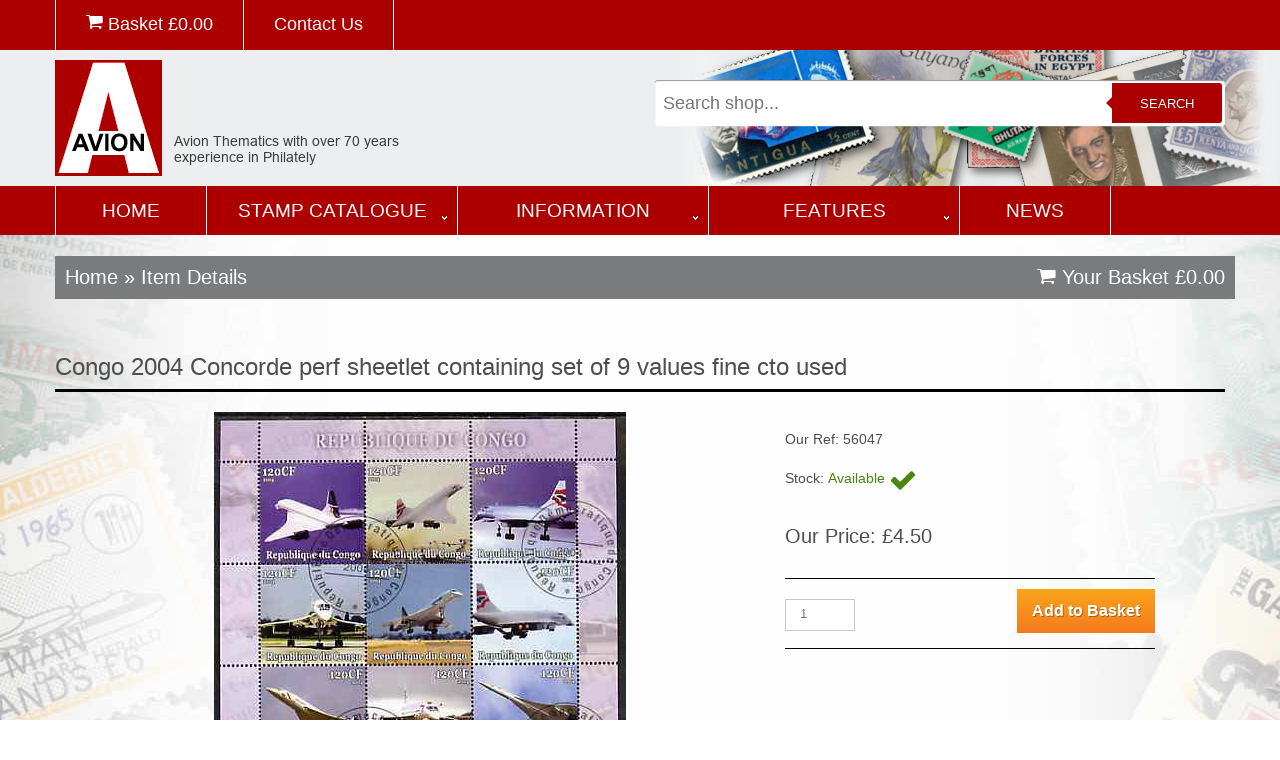

--- FILE ---
content_type: text/html; charset=UTF-8
request_url: https://www.avionstamps.com/shop/products/all/56047/congo-2004-concorde-perf-sheetlet-containing-set-of-9-values-fine-cto-used/
body_size: 4849
content:
<!DOCTYPE html>

<html lang="en">

<head>
<meta name="facebook-domain-verification" content="xl8u4lomy11vfxnqomo2jmj9lih1er" />
<title>Congo 2004 Concorde Perf Sheetlet Containing Set Of 9 Values Fine Cto Used, stamps on aviation, stamps on concorde</title>

<meta charset="utf-8">
<meta name="description" content="Congo 2004 Concorde Perf Sheetlet Containing Set Of 9 Values Fine Cto Used aviation,concorde">
<meta name="keywords" content=", stamps on aviation, stamps on concorde">
<meta name = "format-detection" content = "telephone=no" />

<link rel="icon" href="/favicon.ico">
<link rel="shortcut icon" href="/favicon.ico" />
<link rel="stylesheet" href="/css/stuck.css">
<link rel="stylesheet" href="/css/style.css">


<script src="/js/jquery-2.1.3.min.js"></script>
<script src="/js/jquery-migrate-1.1.1.js"></script>
<script src="/js/script.js"></script>
<script src="/js/superfish.js"></script>
<script src="/js/jquery.hoverIntent.js"></script>
<script src="/js/jquery.equalheights.js"></script>
<script src="/js/jquery.easing.1.3.js"></script>
<script src="/js/jquery.stickUp.js"></script>
<script>
 $(document).ready(function(){
  $().UItoTop({ easingType: 'easeOutQuart' });
  $('#stuck_container').stickUp({});
}); 
</script>
<script src="/js/jquery.ui.totop.js"></script>
<script src="/js/jquery.predictive.search.js"></script>

<!--[if lt IE 8]>
 <div style=' clear: both; text-align:center; position: relative;'>
   <a href="http://windows.microsoft.com/en-US/internet-explorer/products/ie/home?ocid=ie6_countdown_bannercode">
     <img src="http://storage.ie6countdown.com/assets/100/images/banners/warning_bar_0000_us.jpg" border="0" height="42" width="820" alt="You are using an outdated browser. For a faster, safer browsing experience, upgrade for free today." />
   </a>
</div>
<![endif]-->
<!--[if lt IE 9]>
<script src="js/html5shiv.js"></script>
<link rel="stylesheet" media="screen" href="css/ie.css">
<![endif]-->

<!-- Global site tag (gtag.js) - Google Analytics -->
<script async src="https://www.googletagmanager.com/gtag/js?id=G-3SZX7G42QE"></script>
<script>
  window.dataLayer = window.dataLayer || [];
  function gtag(){dataLayer.push(arguments);}
  gtag('js', new Date());

  gtag('config', 'G-3SZX7G42QE');
</script>
<!-- Meta Pixel Code -->
<script>
  !function(f,b,e,v,n,t,s)
  {if(f.fbq)return;n=f.fbq=function(){n.callMethod?
  n.callMethod.apply(n,arguments):n.queue.push(arguments)};
  if(!f._fbq)f._fbq=n;n.push=n;n.loaded=!0;n.version='2.0';
  n.queue=[];t=b.createElement(e);t.async=!0;
  t.src=v;s=b.getElementsByTagName(e)[0];
  s.parentNode.insertBefore(t,s)}(window, document,'script',
  'https://connect.facebook.net/en_US/fbevents.js');
  fbq('init', '262978545954845');
  fbq('track', 'PageView');
</script>
<noscript><img height="1" width="1" style="display:none"
  src="https://www.facebook.com/tr?id=262978545954845&ev=PageView&noscript=1"
/></noscript>
<!-- End Meta Pixel Code -->


</head>

<body class="page1" id="top">


<div class="main">
<header>
<section id="stuck_container">
<div class="top-nav">
<div class="container">
<div class="row">
<div class="grid_12">
<ul>
<li><a href="/shop/cart/"><i id="end" class="fa fa-shopping-cart"></i> Basket &pound;<span class="basket_total">0.00</span></a></li>
<li><a href="/contact/">Contact Us</a></li>
</ul>
</div>
</div>
<div id="msg">Added to your Basket</div>
</div>
</div>

<div class="container">
<div class="row">
<div class="grid_6">
<div class="logo"><a href="/"><img src="/images/logo-avion.png" alt="Avion Thematics" title="Avion Thematics"></a></div>
<div class="logo_small"><a href="/"><img src="/images/logo-avion-small.png" alt="Avion Thematics" title="Avion Thematics"></a></div>
<div class="top-nav-mobile">
<a href="/shop/cart/"><i id="end" class="fa fa-shopping-cart"></i> Basket &pound;<span class="basket_total">0.00</span></a>
</div>
</div>
<div class="grid_6">
<div class="search_main">
<form id="mainSearch" name="search-form" method="get" action="/shop/search/" autocomplete="off">
<input name="mainsearch" type="text" id="mainsearch" value="" placeholder="Search shop..."/>
<button type="submit" id="search">Search</button>
</form>
<div id="mainResults"></div>
</div>
</div>
</div>
</div>
<div class="clear"></div>
<div class="menu_block">
<div class="container">
<div class="row">
<div class="grid_12">
<nav class="horizontal-nav full-width horizontalNav-notprocessed">
<ul class="sf-menu">
<li class="sf-main-home"><a href="/">Home</a></li>
<li class="sf-main0"><a href="/stamp-catalogue/">Stamp Catalogue</a>
<ul class="sf-sub0">
<li>
<div class="half">
<a href="/search-by-theme/">Search by Theme</a>
<br>
<span>Find stamps by a list of the major topics each with a direct link to their listings</span>
<div class="clear"></div>
<a href="/search-by-country/">Search by Country</a>
<br>
<span>Find stamps by a list of the countries in the World</span>
<div class="clear"></div>
</div>
<div class="half"><img src="/images/nav-page-stamp-catalogue.jpg"></div>
<div class="clear"></div>
</li>
</ul>
<li class="sf-main1"><a href="/information/">Information</a>
<ul class="sf-sub1">
<li>
<div class="half">
<a href="/about-avion/">About Avion</a>
<br>
<span>Who are Avion Thematics? Only the largest themtics stamp dealer in Europe!</span>
<div class="clear"></div>
<a href="/faqs/">FAQs</a>
<br>
<span>Your most common questions answered right here...</span>
<div class="clear"></div>
<a href="/payment-methods/">Payment Methods</a>
<br>
<span>How to pay, delivery charges, discounts and returns policy</span>
<div class="clear"></div>
<a href="/links/">Links</a>
<br>
<span>A page of useful links. Avion are not responsible for the content of any external website.</span>
<div class="clear"></div>
</div>
<div class="half"><img src="/images/nav-page-information.jpg"></div>
<div class="clear"></div>
</li>
</ul>
<li class="sf-main2"><a href="/features/">Features</a>
<ul class="sf-sub2">
<li>
<div class="half">
<a href="/the-two-ronnies/">The Two Ronnies</a>
<br>
<span></span>
<div class="clear"></div>
<a href="/life-with-the-wife/">Life with the Wife</a>
<br>
<span></span>
<div class="clear"></div>
<a href="/mother-in-law-jokes/">Mother In Law Jokes</a>
<br>
<span></span>
<div class="clear"></div>
<a href="/pub-signs-of-derbyshire/">Pub Signs of Derbyshire</a>
<br>
<span></span>
<div class="clear"></div>
<a href="/animals-are-funny-things/">Animals are Funny Things</a>
<br>
<span></span>
<div class="clear"></div>
<a href="/glossary/">Glossary</a>
<br>
<span></span>
<div class="clear"></div>
<a href="/where-is-it/">Where is it</a>
<br>
<span></span>
<div class="clear"></div>
<a href="/post-office-trials/">Post Office Trials</a>
<br>
<span></span>
<div class="clear"></div>
<a href="/limericks/">Limericks</a>
<br>
<span></span>
<div class="clear"></div>
</div>
<div class="half"><img src="/images/nav-page-features.jpg"></div>
<div class="clear"></div>
</li>
</ul>
</li>
<li class="sf-main-home"><a href="/news/">News</a></li>
</ul>
<div class="sf-menu-mobile">
<select name="mobile-select"  onchange="javascript:location.href = this.value;">
<option value="">&#xf03a; MAIN MENU...</option>
<option value="/">Home</option>
<option value="/search-by-country/">Search by Country</option>
<option value="/search-by-theme/">Search by Theme</option>
<option value="/stamp-catalogue/">Stamp Catalogue</option>
<option value="/news/">News</option>
<option value="/contact/">Contact Us</option>
</select>
</div>
</nav>
</div>
</div>
</div>
</div>
<div class="clear"></div>
</section>
</header>
<section class="content_shop">
<div class="container">
<div class="row">
<div class="grid_12">
	
</div>
<div class="grid_12 breadcrumbs">
<div class="fleft">
<h4 class="mar_bot1"><a href="/">Home</a> &raquo; Item Details</h4>
</div>
<div class="fright">
<h4><a href="/shop/cart/"><i id="end" class="fa fa-shopping-cart"></i> Your Basket &pound;<span class="basket_total">0.00</span></a></h4>
</div>
</div>
<div class="grid_12">
<h1>Congo 2004 Concorde perf sheetlet containing set of 9 values fine cto used</h1>
<div class="grid_7 center">
<div><img src="/shop/images/products/56047_1.jpg" alt="Congo 2004 Concorde perf sheetlet containing set of 9 values fine cto used, stamps on , stamps on  stamps on aviation, stamps on  stamps on concorde" id="largeImage"></div>
</div>
<div class="grid_4">
<form name="showcart" action="/shop/cart/" method="post" id="form_details">
<p></p>
<p>Our Ref: 56047</p>
<p>Stock: <span class="stock_in">Available <span class="fa fa-check fa-2x"></span></span></p>
<h4>Our Price: &pound;4.50</h4>
<input type="hidden" name="variant_id[]" value="">
<div class="border_top1 mar_top10 mar_bot10"></div>
<input type='hidden' name='new[]' value='56047'>
<input name='quantity[]' type='text' value='1' class="qty">
<input name='submit' type='submit' class='btn orange' value='Add to Basket' />
<div class="clear"></div>
<div class=" border_top1  mar_bot20"></div>
</form>
</div>
<div class="clear"></div>
<h3>A random selection for you to browse...</a></h3>
<div class="grid_3 products">
<div class="product">
<div class="product_image">
<a href="/shop/products/all/79713/guinea---bissau-2008-humanists---mother-teresa-individual-imperf-deluxe-sheet-unmounted-mint_-note-this-item-is-privately-produced-and-is-offered-purely-on-its-thematic-appeal/" title="Guinea - Bissau 2008 Humanists - Mother Teresa individual im..."><img src="/shop/images/products/79713_1.jpg" alt="Guinea - Bissau 2008 Humanists - Mother Teresa individual imperf deluxe sheet unmounted mint. Note this item is privately produced and is offered purely on its thematic appeal, stamps on personalities, stamps on human rights, stamps on diana, stamps on royalty, stamps on pope, stamps on teresa, stamps on red cross"></a>
</div>
<div class="product_title"><a href="/shop/products/all/79713/guinea---bissau-2008-humanists---mother-teresa-individual-imperf-deluxe-sheet-unmounted-mint_-note-this-item-is-privately-produced-and-is-offered-purely-on-its-thematic-appeal/" title="Guinea - Bissau 2008 Humanists - Mother Teresa individual im...">Guinea - Bissau 2008 Humanists - Mother Teresa individual im...</a></div>
<div class="product_price">
<form name="show-cart" action="/shop/cart/" method="post" id="form_products">
<h4>&pound;4.95</h4><input name='quantity[]' type='text' value='1' class="qty">
<input type='hidden' name='new[]' value='79713'>
<input name='submit' type='submit' class='btn orange' value='Add to Basket' />
</form>
</div>
</div>
</div>
<div class="grid_3 products">
<div class="product">
<div class="product_image">
<a href="/shop/products/all/79686/rwanda-2009-flamingoes-perf-sheetlet-containing-2-values-unmounted-mint/" title="Rwanda 2009 Flamingoes perf sheetlet containing 2 values unm..."><img src="/shop/images/products/79686_1.jpg" alt="Rwanda 2009 Flamingoes perf sheetlet containing 2 values unmounted mint, stamps on birds, stamps on flamingoes"></a>
</div>
<div class="product_title"><a href="/shop/products/all/79686/rwanda-2009-flamingoes-perf-sheetlet-containing-2-values-unmounted-mint/" title="Rwanda 2009 Flamingoes perf sheetlet containing 2 values unm...">Rwanda 2009 Flamingoes perf sheetlet containing 2 values unm...</a></div>
<div class="product_price">
<form name="show-cart" action="/shop/cart/" method="post" id="form_products">
<h4>&pound;2.95</h4><input name='quantity[]' type='text' value='1' class="qty">
<input type='hidden' name='new[]' value='79686'>
<input name='submit' type='submit' class='btn orange' value='Add to Basket' />
</form>
</div>
</div>
</div>
<div class="grid_3 products">
<div class="product">
<div class="product_image">
<a href="/shop/products/all/61973/pabay-1968-churchill-2s6d-perf-corner-block-of-4,-one-stamp-with-prominent-scar-on-churchill's-face,-unmounted-mint-but-some-off-set/" title="Pabay 1968 Churchill 2s6d perf corner block of 4, one stamp ..."><img src="/shop/images/products/61973_1.jpg" alt="Pabay 1968 Churchill 2s6d perf corner block of 4, one stamp with prominent scar on Churchill's face, unmounted mint but some off-set, stamps on churchill, stamps on constitutions, stamps on personalities, stamps on london"></a>
</div>
<div class="product_title"><a href="/shop/products/all/61973/pabay-1968-churchill-2s6d-perf-corner-block-of-4,-one-stamp-with-prominent-scar-on-churchill's-face,-unmounted-mint-but-some-off-set/" title="Pabay 1968 Churchill 2s6d perf corner block of 4, one stamp ...">Pabay 1968 Churchill 2s6d perf corner block of 4, one stamp ...</a></div>
<div class="product_price">
<form name="show-cart" action="/shop/cart/" method="post" id="form_products">
<h4>&pound;7.50</h4><input name='quantity[]' type='text' value='1' class="qty">
<input type='hidden' name='new[]' value='61973'>
<input name='submit' type='submit' class='btn orange' value='Add to Basket' />
</form>
</div>
</div>
</div>
<div class="grid_3 products">
<div class="product">
<div class="product_image">
<a href="/shop/products/all/38085/benin-2002-deer-perf-s-sheet-containing-single-value-with-scouts-&-guides-logos-plus-rotary-logo-&-insect-(beetle)-in-outer-margin,-unmounted-mint/" title="Benin 2002 Deer perf s/sheet containing single value with Sc..."><img src="/shop/images/products/38085_1.jpg" alt="Benin 2002 Deer perf s/sheet containing single value with Scouts & Guides Logos plus Rotary Logo & Insect (Beetle) in outer margin, unmounted mint, stamps on scouts, stamps on guides, stamps on animals, stamps on deer, stamps on rotary, stamps on insects"></a>
</div>
<div class="product_title"><a href="/shop/products/all/38085/benin-2002-deer-perf-s-sheet-containing-single-value-with-scouts-&-guides-logos-plus-rotary-logo-&-insect-(beetle)-in-outer-margin,-unmounted-mint/" title="Benin 2002 Deer perf s/sheet containing single value with Sc...">Benin 2002 Deer perf s/sheet containing single value with Sc...</a></div>
<div class="product_price">
<form name="show-cart" action="/shop/cart/" method="post" id="form_products">
<h4>&pound;3.95</h4><input name='quantity[]' type='text' value='1' class="qty">
<input type='hidden' name='new[]' value='38085'>
<input name='submit' type='submit' class='btn orange' value='Add to Basket' />
</form>
</div>
</div>
</div>
<div class="grid_3 products">
<div class="product">
<div class="product_image">
<a href="/shop/products/all/86300/guinea---conakry-2008-death-of-ivan-rebroff-perf-s-sheet-unmounted-mint,-michel-bl1556/" title="Guinea - Conakry 2008 Death of Ivan Rebroff perf s/sheet unm..."><img src="/shop/images/products/86300_1.jpg" alt="Guinea - Conakry 2008 Death of Ivan Rebroff perf s/sheet unmounted mint, Michel BL1556, stamps on personalities, stamps on music, stamps on opera"></a>
</div>
<div class="product_title"><a href="/shop/products/all/86300/guinea---conakry-2008-death-of-ivan-rebroff-perf-s-sheet-unmounted-mint,-michel-bl1556/" title="Guinea - Conakry 2008 Death of Ivan Rebroff perf s/sheet unm...">Guinea - Conakry 2008 Death of Ivan Rebroff perf s/sheet unm...</a></div>
<div class="product_price">
<form name="show-cart" action="/shop/cart/" method="post" id="form_products">
<h4>&pound;6.95</h4><input name='quantity[]' type='text' value='1' class="qty">
<input type='hidden' name='new[]' value='86300'>
<input name='submit' type='submit' class='btn orange' value='Add to Basket' />
</form>
</div>
</div>
</div>
<div class="grid_3 products">
<div class="product">
<div class="product_image">
<a href="/shop/products/all/64236/malawi-2008-apollo-40th-anniversary-first-flight-perf-sheetlet-containing-4-values-unmounted-mint/" title="Malawi 2008 Apollo 40th Anniversary First Flight perf sheetl..."><img src="/shop/images/products/64236_1.jpg" alt="Malawi 2008 Apollo 40th Anniversary First Flight perf sheetlet containing 4 values unmounted mint, stamps on space, stamps on apollo"></a>
</div>
<div class="product_title"><a href="/shop/products/all/64236/malawi-2008-apollo-40th-anniversary-first-flight-perf-sheetlet-containing-4-values-unmounted-mint/" title="Malawi 2008 Apollo 40th Anniversary First Flight perf sheetl...">Malawi 2008 Apollo 40th Anniversary First Flight perf sheetl...</a></div>
<div class="product_price">
<form name="show-cart" action="/shop/cart/" method="post" id="form_products">
<h4>&pound;4.95</h4><input name='quantity[]' type='text' value='1' class="qty">
<input type='hidden' name='new[]' value='64236'>
<input name='submit' type='submit' class='btn orange' value='Add to Basket' />
</form>
</div>
</div>
</div>
<div class="grid_3 products">
<div class="product">
<div class="product_image">
<a href="/shop/products/all/32621/somalia-1998-early-locomotives-perf-m-sheet-unmounted-mint-michel-bl55/" title="Somalia 1998 Early Locomotives perf m/sheet unmounted mint M..."><img src="/shop/images/products/32621_1.jpg" alt="Somalia 1998 Early Locomotives perf m/sheet unmounted mint Michel BL55, stamps on railways"></a>
</div>
<div class="product_title"><a href="/shop/products/all/32621/somalia-1998-early-locomotives-perf-m-sheet-unmounted-mint-michel-bl55/" title="Somalia 1998 Early Locomotives perf m/sheet unmounted mint M...">Somalia 1998 Early Locomotives perf m/sheet unmounted mint M...</a></div>
<div class="product_price">
<form name="show-cart" action="/shop/cart/" method="post" id="form_products">
<h4>&pound;5.50</h4><input name='quantity[]' type='text' value='1' class="qty">
<input type='hidden' name='new[]' value='32621'>
<input name='submit' type='submit' class='btn orange' value='Add to Basket' />
</form>
</div>
</div>
</div>
<div class="grid_3 products">
<div class="product">
<div class="product_image">
<a href="/shop/products/all/106485/mayling-(fantasy)-great-minds---alexander-graham-bell---glossy-postal-stationery-card-unused-and-fine/" title="Mayling (Fantasy) Great Minds - Alexander Graham Bell - glos..."><img src="/shop/images/products/106485_1.jpg" alt="Mayling (Fantasy) Great Minds - Alexander Graham Bell - glossy postal stationery card unused and fine, stamps on personalities, stamps on science, stamps on telephones"></a>
</div>
<div class="product_title"><a href="/shop/products/all/106485/mayling-(fantasy)-great-minds---alexander-graham-bell---glossy-postal-stationery-card-unused-and-fine/" title="Mayling (Fantasy) Great Minds - Alexander Graham Bell - glos...">Mayling (Fantasy) Great Minds - Alexander Graham Bell - glos...</a></div>
<div class="product_price">
<form name="show-cart" action="/shop/cart/" method="post" id="form_products">
<h4>&pound;3.95</h4><input name='quantity[]' type='text' value='1' class="qty">
<input type='hidden' name='new[]' value='106485'>
<input name='submit' type='submit' class='btn orange' value='Add to Basket' />
</form>
</div>
</div>
</div>
<div class="grid_3 products">
<div class="product">
<div class="product_image">
<a href="/shop/products/all/6589/rumania-1971-'balkanfila-71'-stamp-exhibition-sheetlet-containing-set-of-6-paintings-with-tabs-(map)-unmounted-mint,-mi-2931/" title="Rumania 1971 'Balkanfila 71' Stamp Exhibition sheetlet conta..."><img src="/shop/images/products/6589_1.jpg" alt="Rumania 1971 'Balkanfila 71' Stamp Exhibition sheetlet containing set of 6 Paintings with tabs (Map) unmounted mint, Mi 2931, stamps on arts, stamps on maps, stamps on stamp exhibitions"></a>
</div>
<div class="product_title"><a href="/shop/products/all/6589/rumania-1971-'balkanfila-71'-stamp-exhibition-sheetlet-containing-set-of-6-paintings-with-tabs-(map)-unmounted-mint,-mi-2931/" title="Rumania 1971 'Balkanfila 71' Stamp Exhibition sheetlet conta...">Rumania 1971 'Balkanfila 71' Stamp Exhibition sheetlet conta...</a></div>
<div class="product_price">
<form name="show-cart" action="/shop/cart/" method="post" id="form_products">
<h4>&pound;4.25</h4><input name='quantity[]' type='text' value='1' class="qty">
<input type='hidden' name='new[]' value='6589'>
<input name='submit' type='submit' class='btn orange' value='Add to Basket' />
</form>
</div>
</div>
</div>
<div class="grid_3 products">
<div class="product">
<div class="product_image">
<a href="/shop/products/all/15359/belgian-congo-1952-flowers-25c-littonia-unmounted-mint-sg-299*/" title="Belgian Congo 1952 Flowers 25c Littonia unmounted mint SG 29..."><img src="/shop/images/products/15359_1.jpg" alt="Belgian Congo 1952 Flowers 25c Littonia unmounted mint SG 299*, stamps on flowers"></a>
</div>
<div class="product_title"><a href="/shop/products/all/15359/belgian-congo-1952-flowers-25c-littonia-unmounted-mint-sg-299*/" title="Belgian Congo 1952 Flowers 25c Littonia unmounted mint SG 29...">Belgian Congo 1952 Flowers 25c Littonia unmounted mint SG 29...</a></div>
<div class="product_price">
<form name="show-cart" action="/shop/cart/" method="post" id="form_products">
<h4>&pound;2.00</h4><input name='quantity[]' type='text' value='1' class="qty">
<input type='hidden' name='new[]' value='15359'>
<input name='submit' type='submit' class='btn orange' value='Add to Basket' />
</form>
</div>
</div>
</div>
<div class="grid_3 products">
<div class="product">
<div class="product_image">
<a href="/shop/products/all/45852/ingushetia-republic-1999-aeroflot-soviet-airlines-postal-stationery-card-no_08-from-a-series-of-16-showing-ty-144,-unused-and-pristine/" title="Ingushetia Republic 1999 Aeroflot Soviet Airlines postal sta..."><img src="/shop/images/products/45852_1.jpg" alt="Ingushetia Republic 1999 Aeroflot Soviet Airlines postal stationery card No.08 from a series of 16 showing Ty-144, unused and pristine, stamps on aviation, stamps on concorde, stamps on ty-144"></a>
</div>
<div class="product_title"><a href="/shop/products/all/45852/ingushetia-republic-1999-aeroflot-soviet-airlines-postal-stationery-card-no_08-from-a-series-of-16-showing-ty-144,-unused-and-pristine/" title="Ingushetia Republic 1999 Aeroflot Soviet Airlines postal sta...">Ingushetia Republic 1999 Aeroflot Soviet Airlines postal sta...</a></div>
<div class="product_price">
<form name="show-cart" action="/shop/cart/" method="post" id="form_products">
<h4>&pound;4.95</h4><input name='quantity[]' type='text' value='1' class="qty">
<input type='hidden' name='new[]' value='45852'>
<input name='submit' type='submit' class='btn orange' value='Add to Basket' />
</form>
</div>
</div>
</div>
<div class="grid_3 products">
<div class="product">
<div class="product_image">
<a href="/shop/products/all/84054/gabon-2009-olympic-games---princess-diana-#03-individual-imperf-deluxe-sheet-unmounted-mint_-note-this-item-is-privately-produced-and-is-offered-purely-on-its-thematic-appeal/" title="Gabon 2009 Olympic Games - Princess Diana #03 individual imp..."><img src="/shop/images/products/84054_1.jpg" alt="Gabon 2009 Olympic Games - Princess Diana #03 individual imperf deluxe sheet unmounted mint. Note this item is privately produced and is offered purely on its thematic appeal, stamps on royalty, stamps on diana, stamps on olympics"></a>
</div>
<div class="product_title"><a href="/shop/products/all/84054/gabon-2009-olympic-games---princess-diana-#03-individual-imperf-deluxe-sheet-unmounted-mint_-note-this-item-is-privately-produced-and-is-offered-purely-on-its-thematic-appeal/" title="Gabon 2009 Olympic Games - Princess Diana #03 individual imp...">Gabon 2009 Olympic Games - Princess Diana #03 individual imp...</a></div>
<div class="product_price">
<form name="show-cart" action="/shop/cart/" method="post" id="form_products">
<h4>&pound;5.95</h4><input name='quantity[]' type='text' value='1' class="qty">
<input type='hidden' name='new[]' value='84054'>
<input name='submit' type='submit' class='btn orange' value='Add to Basket' />
</form>
</div>
</div>
</div>
</div>
<div class="grid_12 clear border_bot3 mar_bot20"></div>
</div>
</div>
</section>
</div>
<footer id="footer">
<div class="footer_top">
<div class="container">
<div class="row">
<div class="grid_5">
<h4>Contact Us</h4>
<a href="callto:+44 (0) 1773 608899"><i class="fa faSocial fa-phone-square fa-4x"></i></a>
<a href="mailto:roger@avionstamps.com"><i class="fa faSocial fa-envelope-square fa-4x"></i></a><br>
Avion Thematics<br>61 Monument Lane, Codnor Park,  NG16 5PJ<br>Tel: +44 (0) 1773 608899<br><a href="mailto:roger@avionstamps.com">roger@avionstamps.com</a><br>
<br>
&copy; Avion Thematics <span id="copyright-year"></span><br>
</div>
<div class="grid_3">
<h4>Navigation</h4>
<ul>
<li><a href="/">Home</a></li>
<li><a href='/search-by-theme/'>Search by Theme</a></li>
<li><a href='/search-by-country/'>Search by Country</a></li>
</ul>
<ul class="mar_top20">
<li><a href='/about-avion/'>About Avion</a></li>
<li><a href='/faqs/'>FAQs</a></li>
<li><a href='/payment-methods/'>Payment Methods</a></li>
<li><a href='/links/'>Links</a></li>
</ul>
</div>
<div class="grid_4">
<h4>Secure Website</h4>
Website secured by Comodo SSL.<br>Secure payments through Worldpay and Paypal<br><br><a href="https://www.worldpay.com/uk/terms-conditions/worldpay-merchant-services-terms-and-conditions-and-associated-documents" target="_blank">See Worldpay terms and onditions</a><br>
<a href="https://www.paypal.com/ee/webapps/mpp/ua/useragreement-full" target="_blank">See Paypal user agreement</a><br>
</div>
</div>
</div>
</div>
<div class="container">
<div class="row">
<div class="grid_12">
<div class="websiteby">Website & Ecommerce built and maintained by <a href="https://www.ambrow.com" target="_blank">Ambrow Limited</a></div>
</div>
</div>
</div>
</footer>
</body>
</html>


--- FILE ---
content_type: text/css
request_url: https://www.avionstamps.com/css/stuck.css
body_size: 187
content:
#stuck_container { background-color: ; -webkit-transition: all 0.4s ease;-moz-transition: all 0.4s ease;-ms-transition: all 0.4s ease;	-o-transition: all 0.4s ease;	transition: all 0.4s ease; background: url(/images/banner-stamps.jpg) no-repeat right center #EDEEEF;}

.isStuck { -webkit-transition: all 0.2s ease; -moz-transition: all 0.2s ease;	-ms-transition: all 0.2s ease; -o-transition: all 0.2s ease; transition: all 0.2s ease; }
.isStuck .menuBox { margin: 0; -webkit-transition: all 0.4s ease; -moz-transition: all 0.4s ease; -ms-transition: all 0.4s ease; -o-transition: all 0.4s ease; transition: all 0.4s ease; }

@media only screen and (max-width: 979px) {
	#stuck_container { position: relative !important; box-shadow: none; }
	.pseudoStickyBlock { height: 0 !important; }
	.isStuck { }
}

@media only screen and (max-width: 767px) {
	.isStuck {}
	#stuck_container { background: none; }
}

--- FILE ---
content_type: text/css
request_url: https://www.avionstamps.com/css/grid.css
body_size: 626
content:
/* css grid */

.container .alpha { margin-left: 0px; }
.container .omega { margin-right: 0px; }
.row { margin-left: -30px; *zoom: 1; }
.row:before, .row:after { display: table; content: ""; line-height: 0; }
.row:after { clear: both; }
[class*="grid_"] { float: left; min-height: 1px; margin-left: 30px; }

.container { width: 1170px; }
.grid_12 { width: 1170px; }
.grid_11 { width: 1070px; }
.grid_10 { width: 970px; }
.grid_9  { width: 870px; }
.grid_8  { width: 770px; }
.grid_7  { width: 670px; }
.grid_6  { width: 570px; }
.grid_5  { width: 470px; }
.grid_4  { width: 370px; }
.grid_3  { width: 270px; }
.grid_2  { width: 170px; }
.grid_1  { width: 70px; }

.preffix_12 { margin-left: 1230px; }
.preffix_11 { margin-left: 1130px; }
.preffix_10 { margin-left: 1030px; }
.preffix_9 { margin-left: 930px; }
.preffix_8 { margin-left: 830px; }
.preffix_7 { margin-left: 730px; }
.preffix_6 { margin-left: 630px; }
.preffix_5 { margin-left: 530px; }
.preffix_4 { margin-left: 430px; }
.preffix_3 { margin-left: 330px; }
.preffix_2 { margin-left: 230px; }
.preffix_1 { margin-left: 130px; }

.container { margin-right: auto; margin-left: auto; *zoom: 1; }
.container:before, .container:after { display: table; content: ""; line-height: 0; }
.container:after { clear: both; }


/* ########### RESPONSIVE ########## */

@media (min-width: 980px) and (max-width: 1199px) {
  .row { margin-left: -30px; *zoom: 1; }
  .row:before, .row:after { display: table; content: ""; line-height: 0; }
  .row:after { clear: both; }
  [class*="grid_"] { float: left; min-height: 1px; margin-left: 20px; }
  .container { width: 940px; }
  .grid_12 { width: 940px; }
  .grid_11 { width: 860px; }
  .grid_10 { width: 780px; }
  .grid_9 { width: 700px; }
  .grid_8 { width: 620px; }
  .grid_7 { width: 540px; }
  .grid_6 { width: 460px; }
  .grid_5 { width: 380px; }
  .grid_4 { width: 300px; }
  .grid_3 { width: 220px; }
  .grid_2 { width: 140px; }
  .grid_1 { width: 60px; }
  .preffix_12 { margin-left: 980px; }
  .preffix_11 { margin-left: 900px; }
  .preffix_10 { margin-left: 820px; }
  .preffix_9 { margin-left: 740px; }
  .preffix_8 { margin-left: 660px; }
  .preffix_7 { margin-left: 580px; }
  .preffix_6 { margin-left: 500px; }
  .preffix_5 { margin-left: 420px; }
  .preffix_4 { margin-left: 340px; }
  .preffix_3 { margin-left: 260px; }
  .preffix_2 { margin-left: 180px; }
  .preffix_1 { margin-left: 100px; }
}

@media (min-width: 768px) and (max-width: 979px) {
  .row { margin-left: 0px; margin-right: 0px; *zoom: 1; }
  .row:before, .row:after { display: table; content: ""; line-height: 0; }
  .row:after { clear: both; }
  [class*="grid_"] { float: left; min-height: 1px; margin-left: 10px; }
  .container { width: 748px; }
  .grid_12 { width: 748px; }
  .grid_11 { width: 684px; }
  .grid_10 { width: 620px; }
  .grid_9 { width: 556px; }
  .grid_8 { width: 492px; }
  .grid_7 { width: 428px; }
  .grid_6 { width: 364px; }
  .grid_5 { width: 300px; }
  .grid_4 { width: 236px; }
  .grid_3 { width: 172px; }
  .grid_2 { width: 108px; }
  .grid_1 { width: 44px; }
  .preffix_12 { margin-left: 788px; }
  .preffix_11 { margin-left: 724px; }
  .preffix_10 { margin-left: 660px; }
  .preffix_9 { margin-left: 596px; }
  .preffix_8 { margin-left: 532px; }
  .preffix_7 { margin-left: 468px; }
  .preffix_6 { margin-left: 404px; }
  .preffix_5 { margin-left: 340px; }
  .preffix_4 { margin-left: 276px; }
  .preffix_3 { margin-left: 212px; }
  .preffix_2 { margin-left: 148px; }
  .preffix_1 { margin-left: 84px; }
}
.select-menu { display: none !important; }

@media (max-width: 767px) {
  .container { width: 420px; padding: 0 0px; }
  .row { margin-left: 0; }
  [class*="grid_"] { float: none; display: block; width: 100%; margin-left: 0; -webkit-box-sizing: border-box; -moz-box-sizing: border-box; box-sizing: border-box; }
  .grid_12 { width: 100%; -webkit-box-sizing: border-box; -moz-box-sizing: border-box; box-sizing: border-box; }
  .select-menu { display: block !important; }
}

@media (max-width: 479px) {
   body {  padding: 0; }
  .container { width: 300px; padding: 0 10px; -webkit-box-sizing: border-box; -moz-box-sizing: border-box; box-sizing: border-box; }
  .row {  margin-left: 0; }
}


--- FILE ---
content_type: text/css
request_url: https://www.avionstamps.com/css/form.css
body_size: 2106
content:
/* USED ON CONTACT PAGE */

#form {	padding-top: 9px; position: relative; }

#form input { width: 100%; height: 32px; float:left; background: #fff; box-sizing: border-box; -webkit-appearance: none; -moz-box-sizing: border-box; /*Firefox 1-3*/	-webkit-box-sizing: border-box; /* Safari */ color: #777; border: 1px solid #c8c8c8; padding: 3px 14px 6px; }

#form textarea { width: 100%; height: 285px; background: #fff; position: relative; resize:none; overflow: hidden; box-sizing: border-box;	-webkit-appearance: none; -moz-box-sizing: border-box; /*Firefox 1-3*/ -webkit-box-sizing: border-box; /* Safari */ float:left; margin: 0; color: #777; border: 1px solid #c8c8c8;  padding: 3px 14px 6px;  border-radius: 0px !important; }

#form ._placeholder { transition: 0.5s ease; -o-transition: 0.5s ease; -webkit-transition: 0.5s ease; color: #777; border: 1px solid transparent; padding: 3px 14px 6px; height: 32px !important; width: 100% !important; box-sizing: border-box; -moz-box-sizing: border-box; /*Firefox 1-3*/	-webkit-box-sizing: border-box; /* Safari */ position: absolute;	right: 0; top: 0; bottom: 0; left: 0; cursor: text !important; display: block; }
#form ._placeholder.hidden { display: none; }
#form ._placeholder.focused {opacity: 0.3; }

#form .message ._placeholder { height: 100% !important; }

#form label { position:relative; display: block; min-height: 42px; float: left;	clear: left; width: 100%; }
#form label+label { }
#form label.message { width: 100%; position: relative; margin-left: 0; }

#form .error-message, #form .empty-message { color: #E02A05; font-size: 11px; line-height:14px; width:auto;	position: absolute;	z-index: 995; top: 10px; opacity: 0; right: 5px; float:left; transition: 0.5s ease; -o-transition: 0.5s ease;	-webkit-transition: 0.5s ease; }

/*#form .message .error-message, #form .message .empty-message { bottom: -16px; }*/

#form .invalid .error-message, #form .empty .empty-message { opacity: 1; }

.btns {	font-size: 0; line-height: 0; text-align: left;	padding-top: 30px; }
.btns .btn { margin-top: 0; }
.btns .btn+.btn { margin-left: 20px; }
.btns span { color: #323764; font-size: 13px; line-height: 18px; display: inline-block; margin-left: 10px; padding-top: 10px; }

.phone { position: relative; }

.message br { height: 0; line-height: 0; }

#form .success-message { display: none;	opacity: 0;	position: absolute;	background: #fff; width: 100%; height: 74px; text-align: center;	padding: 25px 10px;	z-index: 990; border: 1px solid #c8c8c8; box-sizing: border-box; -moz-box-sizing: border-box; /*Firefox 1-3*/ -webkit-box-sizing: border-box; /* Safari */	transition: 0.5s ease; -o-transition: 0.5s ease; -webkit-transition: 0.5s ease; }
#form.success .success-message { display: block;	opacity: 1; }

/* USED ON PRODUCTS PAGE IN SHOP */
#form_products input.qty { margin: 0px auto 2px auto; width: 70px; height: 31px; background: #fff; box-sizing: border-box; -webkit-appearance: none; -moz-box-sizing: border-box; /*Firefox 1-3*/-webkit-box-sizing: border-box; /* Safari */ color: #777; border: 1px solid #c8c8c8; padding: 3px 14px 6px; }
#form_products .btn { margin: 0px auto 0px auto; display: block; font-size: 16px; font-weight: bold; padding: 15px 15px 15px 15px; background-color: #4B8613; text-shadow: 1px 1px rgba(0,0,0,0.3); color: #fff; border:none; }
#form_products .btn:hover { color: #fff; background-color: #333 !important; }

#form_products_list input.qty { float: left; margin: 5px 0px 2px 0px; width: 70px; height: 31px; background: #fff; box-sizing: border-box; -webkit-appearance: none; -moz-box-sizing: border-box; /*Firefox 1-3*/-webkit-box-sizing: border-box; /* Safari */ color: #777; border: 1px solid #c8c8c8; padding: 3px 14px 6px; }
#form_products_list .btn { float: right; margin: 5px 20px 0px 0px; display: inline-block; font-size: 16px; font-weight: bold; line-height: 18px; padding: 15px 10px 15px 10px; background-color: #4B8613; text-shadow: 1px 1px rgba(0,0,0,0.3); color: #fff; border:none; }
#form_products_list .btn:hover { color: #fff; background-color: #333 !important; }

/* USED ON DETAILS PAGE IN SHOP */
#form_details input.qty { float: left; margin: 10px 10px 0px 0px; width: 70px; height: 32px; background: #fff; box-sizing: border-box; -webkit-appearance: none; -moz-box-sizing: border-box; /*Firefox 1-3*/	-webkit-box-sizing: border-box; /* Safari */ color: #777; border: 1px solid #c8c8c8; padding: 3px 14px 6px; }
#form_details .btn { float: right; margin-top: 0px; display: inline-block; font-size: 16px; font-weight: bold; padding: 15px 15px 15px 15px; background-color: #4B8613; text-shadow: 1px 1px rgba(0,0,0,0.3); color: #fff; border:none; }
#form_details .btn:hover { color: #fff; background-color: #333 !important; }

/* USED ON CART PAGE */
#form_cart input.qty { margin: 0px 5px 5px 0px; width: 40px; height: 32px; background: #fff; box-sizing: border-box; -webkit-appearance: none; -moz-box-sizing: border-box; /*Firefox 1-3*/	-webkit-box-sizing: border-box; /* Safari */ color: #777; border: 1px solid #c8c8c8; padding: 3px 10px 6px; font-size: 16px; text-align:center; }
#form_cart .btn { margin: 0px 0px 5px 0px; font-size: 16px; line-height: 24px; font-weight: bold; padding: 6px 5px 0px 5px; background-color: #4B8613; text-shadow: 1px 1px rgba(0,0,0,0.3); color: #fff; border:none; }
#form_cart .btn:hover { color: #fff; background-color: #333 !important; }

#form_cart_delivery form { display: inline; } /* this makes multiple forms sit side by side */
#form_cart_delivery .btn { margin: 10px 5px 15px 5px; display: inline; font-size: 18px; line-height: 20px; font-weight: normal; padding: 24px; background-color: #F87C10; color: #fff; border:3px solid #F87C10; cursor: pointer;}
#form_cart_delivery .btn_selected { padding: 24px; margin: 10px 5px 15px 5px; display: inline; font-size: 18px; line-height: 20px; font-weight: normal; background-color: #FFFF00;  color: #000; border:3px solid red; }
#form_cart_delivery .btn:hover { color: #fff; background-color: #333 !important; }

#form_discount input { margin: 0px 0px 5px 0px; width: 100%; height: 32px; background: #fff; box-sizing: border-box; -webkit-appearance: none; -moz-box-sizing: border-box; /*Firefox 1-3*/	-webkit-box-sizing: border-box; /* Safari */ color: #777; 	border: 1px solid #c8c8c8; padding: 3px 14px 6px; }
#form_discount .btn { margin-top: 0px; display: inline-block; font-size: 16px; line-height: 24px; font-weight: bold; padding: 2px 5px 4px 5px; background-color: #4B8613; text-shadow: 1px 1px rgba(0,0,0,0.3); color: #fff; border:none; }
#form_discount .btn:hover { color: #fff; background-color: #333 !important; }

/* USER FORMS */
#form_user input, select { width: 100%; height: 32px; float:left; background: #fff; box-sizing: border-box;  -moz-box-sizing: border-box; -webkit-box-sizing: border-box; /* Safari */ color: #777; border: 1px solid #c8c8c8; padding: 3px 14px 6px; margin-bottom: 10px; }
#form_user input.checkbox { width: 20px; height: 20px; float: none; }
#form_user textarea { width: 100%; height: 180px; background: #fff; position: relative; resize:none; overflow: hidden; box-sizing: border-box;	-webkit-appearance: none; -moz-box-sizing: border-box; /*Firefox 1-3*/ -webkit-box-sizing: border-box; /* Safari */ float:left; margin: 0; font: 400 14px/23px Arial, sans-serif; color: #777; border: 1px solid #c8c8c8;  padding: 3px 14px 6px;  border-radius: 0px !important; margin-bottom: 10px; }
#form_user .btn { height: auto; margin: 20px 0px 20px 0px; display: inline-block; font-size: 19px; line-height: 27px; font-weight: bold; padding: 11px 20px 15px; background-color: #DD0304; text-shadow: 1px 1px rgba(0,0,0,0.3); color: #fff; border:none; }
#form_user .btn:hover { color: #fff; background-color: #333 !important; }


/* RESPONSIVE */

@media only screen and (max-width: 1199px) {
	#form label { float: none !important;	width: 100%; margin-left: 0 !important; }

}


@media only screen and (max-width: 995px) {
	#form { }
	#form .success-message { }
	#form input { margin-bottom: 10px; }
	#form .success-message { width: 100%; }
	.btns {	padding-right: 0; }
	#form label.email {	width: 100%; margin: 0; }
	.map figure { float: left !important; margin-right: 0px !important; }
	form input, #form textarea, #form .success-message { border: 1px solid #3a5363; }

	#form_products_list .btn { margin: 5px 80px 0px 0px; }
	#form_details .btn { padding: 15px 10px 15px 10px; }
}


@media only screen and (max-width: 767px) {
	.map figure { width: 100% !important; float: none !important; display: block !important; margin-right: 0px !important; }
  	.btns { padding-bottom: 0; }
  	#form textarea { height: 300px !important; }
	#form { padding-right: 0; }
	#form_products input.qty { float: none;  }
	#form_products .btn { float: none; margin: 0px auto 0px auto; }
	#form_products_list input.qty { float: none;  }
	#form_products_list .btn { float: none; margin: 0px auto 0px auto; }
}


@media only screen and (max-width: 479px) {
	#form textarea { height: 200px !important; }
/*	#form_products input.qty { margin: 0px 0px 2px 65px; }
	#form_products .btn { margin: 0px 65px 0px 0px; }
	#form_products_list .btn { margin: 5px 100px 0px 0px; }*/
}


#formq { padding-top: 0px; margin-bottom: 20px; }
#formq input { width: 85%; height: 40px; float:left; background: #fafafa; box-sizing: border-box; -webkit-appearance: none; -moz-box-sizing: border-box; /*Firefox 1-3*/ -webkit-box-sizing: border-box; /* Safari */	border: 1px solid #c0c0c0; padding: 10px 17px 12px; font:13px/18px "Trebuchet MS", sans-serif; color:#323232; }
#formq select { height: 40px; float:left; background: #fafafa; box-sizing: border-box; -webkit-appearance: none; -moz-box-sizing: border-box; /*Firefox 1-3*/ -webkit-box-sizing: border-box; /* Safari */	border: 1px solid #c0c0c0; padding: 10px 17px 12px; font:13px/18px "Trebuchet MS", sans-serif; color:#323232; margin-bottom: 17px; }

#formq textarea { width: 75%; height: 202px; background: #fafafa; position: relative; resize:none; overflow: hidden; box-sizing: border-box; -webkit-appearance: none; -moz-box-sizing: border-box; /*Firefox 1-3*/ -webkit-box-sizing: border-box; /* Safari */ float:left; margin: 0; border: 1px solid #c0c0c0; padding: 13px 17px 12px; font:13px/18px "Trebuchet MS", sans-serif; color:#323232; margin-bottom: 17px;}

#formq ._placeholder { transition: 0.5s ease; -o-transition: 0.5s ease; -webkit-transition: 0.5s ease; color: #777; font: 13px/20px 'Roboto', sans-serif; border: 1px solid transparent; padding: 13px 17px 12px; height: 45px !important; width: 100% !important; box-sizing: border-box; -moz-box-sizing: border-box; /*Firefox 1-3*/ -webkit-box-sizing: border-box; /* Safari */ position: absolute; right: 0; top: 0; bottom: 0; left: 0;	cursor: text !important; display: block; }
#formq ._placeholder.hidden { display: none; }
#formq ._placeholder.focused {	opacity: 0.3; }

#formq .message ._placeholder {	height: 100% !important; }

#formq label { position:relative; display: block; min-height: 60px; float: left; clear: left; width:50%; }

#formq .error-message, #formq .empty-message {	color: #D58627; font-size: 13px; line-height:14px; width:auto; position: absolute; z-index: 999; top: 10px; opacity: 0; right: 5px; float:left; transition: 0.5s ease; -o-transition: 0.5s ease; -webkit-transition: 0.5s ease; }

/*#form .message .error-message, #form .message .empty-message { bottom: -16px; }*/

#formq .invalid .error-message, #formq .empty .empty-message { opacity: 1; }

#formq.btns { font-size: 0; line-height: 0; text-align: left; padding-top: 15px; }
#formq.btn-default.btn1 {	box-shadow: none; text-decoration: none; display: inline-block; margin: 0; padding: 0 30px; font: 500 19px/70px 'Raleway', "Helvetica Neue", Helvetica, Arial, sans-serif; background: #272d33; text-transform: uppercase; border-radius: 0; color: #ffffff; float: none; -webkit-transition: all 0.35s; -o-transition: all 0.35s; transition: all 0.35s; }
#formq.btn-default.btn1:hover { color: #ffffff; background: #D58627; text-decoration: none; }

#formq input[type=submit] { float:left; font-size: 14px; background: #C20303; color: #fff; padding:3px; border:1px solid #FFF; cursor:pointer; width:500px;}
#formq input[type=submit]:hover { background: #272d33; padding:3px; border:1px solid #FFF; cursor:pointer;}

#formq.phone {	position: relative; }

#formq.message br { height: 0; line-height: 0; }

#formq .success-message { display: none; opacity: 0; position: absolute; background: #fafafa; border: 1px solid #c0c0c0; width: 670px; height: 105px;	text-align: center; padding: 41px 10px; z-index: 999; box-sizing: border-box; -moz-box-sizing: border-box; /*Firefox 1-3*/ -webkit-box-sizing: border-box; /* Safari */ transition: 0.5s ease; -o-transition: 0.5s ease; -webkit-transition: 0.5s ease; }
#formq.success .success-message { display: block; opacity: 1; }
.success_wrapper { position: relative; }

@media only screen and (max-width: 995px) {
	#formq { }
	#formq label { float: none !important; width: 100%;	margin-left: 0 !important; }
	#formq input { width: 98%; margin-bottom: 10px; }
	#formq textarea { width: 98%; }
	#formq .success-message { width: 100%; }
	#formq.btns { padding-right: 0; }
	#formq label.email { width: 100%; margin: 0; }
	#formq.map figure { float: left !important; margin-right: 0px !important; }
}

@media only screen and (max-width: 767px) {
	#formqmap figure { width: 100% !important; float: none !important; display: block !important; margin-right: 0px !important; }
	#formq.btns { padding-bottom: 0; }
   #formq textarea { height: 300px !important; }
   #formq { padding-right: 0; }
   #formq img { float:none; }
}
@media only screen and (max-width: 479px) {
	#formq textarea { height: 200px !important; }
}
